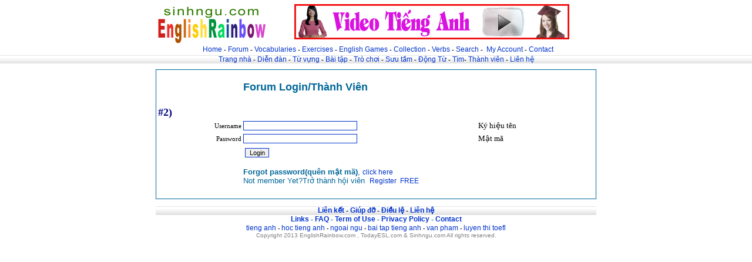

--- FILE ---
content_type: text/html
request_url: http://englishrainbow.com/f_editlogin.asp?QID=14388&CID=1025&status=3
body_size: 10941
content:

<html>

<head>
<meta http-equiv="Content-Language" content="en-us">
<meta name="GENERATOR" content="Microsoft FrontPage 6.0">
<meta name="ProgId" content="FrontPage.Editor.Document">
<meta http-equiv="Content-Type" content="text/html; charset=windows-1252">
<LINK href="linkstyle.css" type=text/css rel=stylesheet>
<title>Hoi Vien/Login</title>

<SCRIPT LANGUAGE="JavaScript">
<!-- Hide code from non-js browsers
function validateForm()
{
  var valid="0123456789abcdefghijklmnopqrstuvwxyzABCDEFGHIJKLMNOPQRSTUVWXYZ";
  var formObj;

  formObj = document.member;

for (var i = 0; i < formObj.Username.value.length; i++) {
        if (valid.indexOf(formObj.Username.value.charAt(i)) < 0) {
            alert('Please enter valid characters with no space allowed');
            formObj.Username.focus();
            return false;
        }
        }
  if (formObj.Username.value == "") {
    alert("You have not filled in Username.");
    formObj.Username.focus();
    return false;
  }
  if (formObj.Username.value.length<4)
	{
		alert("Username Should be 4-15 characters long.");
		formObj.Username.focus();
		return false;
	}
 
  
   
   if (formObj.PW.value == "") {
    alert("You have not filled in your password.");
    formObj.PW.focus();
    return false;
   }
   
   
return true;
}
// end hiding -->
</SCRIPT>
</head>

<body topmargin="0" leftmargin="0" marginwidth="0" marginheight="0" link="#0000FF" vlink="#800080" alink="#FF0000" bgcolor="#FFFFFF" >
 
<table border="0" width="100%" id="table1" cellspacing="0" cellpadding="0">
	<tr>
		<td>
		<p align="center">
		<div align="center">
     <center>
     <table border="0" width="750" cellspacing="0" cellpadding="0">
      <tr>
       <td width="190"><a href="default.asp">
       <img border="0" src="button/todayesl.gif" alt="Today ESL"></a></td>
      </center></center>
     <td width="560">
      <p align="center">
           
      
      
      
      <a href="collections.asp?tableid=10020">
<img border="0" src="banners/468X60video.gif" alt="Xem Video Online"></a>
      
      
      
      
      </td>
     </tr>
    </table>
   </div>

		
		</td>
	</tr>
</table>

<table border="0" width="100%" id="table2" cellspacing="0" cellpadding="0">
<tr>
      <td width="100%" height="19">
      <p align="center">&nbsp; <a href="default.asp">Home</a> 
		- <a href="forum.asp">Forum</a> - <a href="vocabularygroup.asp">Vocabularies</a> -
		<a href="exercisesgroup.asp">Exercises</a> -
		<a href="Games.asp">English Games</a> - <a href="collectiongroup.asp">Collection</a> -
<a href="Verbs.asp">Verbs</a> -
		<a href="searchvocabulary.asp">Search</a> -&nbsp; <a href="myaccount.asp">My Account</a> 
		- <a href="contact.asp">Contact</a></td>
    </tr>

	<tr>
		<!--td width="100%" height="16" background="button/eslTop.gif"-->
		<td background="button/bkbottom.gif" width="100%" align="center">
      <a href="default.asp">Trang nh&#224;</a> -
		<a href="forum.asp">Di&#7877;n &#273;&#224;n</a> -
		<a href="vocabularygroup.asp">T&#7915; v&#7921;ng</a> - <a href="exercisesgroup.asp">
		B&#224;i t&#7853;p</a> - <a href="Games.asp">Tr&#242; ch&#417;i </a>-
		<a href="collectiongroup.asp">
		S&#432;u t&#7847;m</a> -  <a href="Verbs.asp">
		&#272;&#7897;ng T&#7915;</a>  - <a href="searchvocabulary.asp">T&#236;m</a>-
		<a href="myaccount.asp">Th&#224;nh vi&#234;n</a>
		- <a href="contact.asp">Li&#234;n h&#7879;</a> 
		</td>

	</tr>

	<tr>
      <td width="100%" height="10">
      <img border="0" src="button/10x10.gif" width="10" height="10"></td>
    </tr>


<tr>
		<td>
		<div align="center">
			<table border="0" width="750" id="table2" cellspacing="0" cellpadding="0">
				<tr>
					<td>


</td>
				</tr>
			</table>
		</div>
		</td>
	</tr>

</table>
 
<div align="center">
  <center>
  <table border="0" cellpadding="0" cellspacing="0" style="border-collapse: collapse" bordercolor="#111111" width="750" id="AutoNumber1">
    
  

    <tr>
      <td width="100%" valign="top">
      <div align="center">
        <center>
        <table border="0" cellspacing="0" style="border-collapse: collapse" bordercolor="#111111" width="750" id="AutoNumber3" bgcolor="#006699">
          <tr>
            <td width="100%">
            <div align="center">
              <center>
              <table border="0" cellpadding="0" cellspacing="0" style="border-collapse: collapse" bordercolor="#111111" width="748" id="AutoNumber4" bgcolor="#FFFFFF">
                <tr>
                  <td width="100%">
                  <form method="POST" action="f_login_success.asp" NAME="member" onSubmit="return validateForm()">
                   <div align="center">
                      <center>
                      <table border="0" cellpadding="0" cellspacing="0" style="border-collapse: collapse" bordercolor="#111111" width="748" id="AutoNumber5">
                        <tr>
                          <td width="148" height="19">&nbsp;</td>
                          <td width="400" height="19">&nbsp;</td>
                          <td width="200" height="19">&nbsp;</td>
                        </tr>
                        <tr>
                          <td width="148" height="19">&nbsp;</td>
                          <td width="400" height="19">
                          <b><font face="Arial" size="4" color="#006699">Forum Login/Thành 
                          Viên</font></b></td>
                          <td width="200" height="19">&nbsp;</td>
                        </tr>
                        

                       
                        <tr>
                          <td width="148" align="right" height="22">
                          &nbsp;</td>
                          <td width="400" height="22">
                          &nbsp;</td>
                          <td width="200" height="22">
                          &nbsp;</td>
                        </tr>
                        <tr>
                          <td width="148" align="right" height="22">
                          <p align="left"><b>&nbsp;<font color="#000080" size="4">#2)</font></b></td>
                          <td width="400" height="22">
                          &nbsp;</td>
                          <td width="200" height="22">
                          &nbsp;</td>
                        </tr>
                        <tr>
                          <td width="148" align="right" height="22">Username&nbsp; </td>
                          <td width="400" height="22">
                          <input type="text" name="Username" size="30"></td>
                          <td width="200" height="22">
                          <font size="2" face="Verdana">Ký hi&#7879;u tên</font></td>
                        </tr>
                        <tr>
                          <td width="148" align="right" height="22">Password&nbsp; </td>
                          <td width="400" height="22">
                          <input type="password" name="PW" size="30"></td>
                          <td width="200" height="22">
                          <font size="2" face="Verdana">M&#7853;t mã</font></td>
                        </tr>
                        <tr>
                          <td width="148" height="26">&nbsp;</td>
                          <td width="400" height="26">
                           <input type="hidden" name="status" value="3">
                              <input type="hidden" name="CID" value="1025">
                              <input type="hidden" name="AID" value="">
                               <input type="hidden" name="QID" value="14388">
                          &nbsp;<input type="submit" value="Login" name="B1"></td>
                          <td width="200" height="26"></td>
                        </tr>
                        <tr>
                          <td width="148" height="19">&nbsp;</td>
                          <td width="400" height="19"><br>
                          <font color="#006699" size="2" face="Arial"><b>Forgot 
                          password(quên m&#7853;t mã)</b>, <a href="m_forgot.asp">click here</a>
                          <br>
                          Not member Yet?Tr&#7903; thành h&#7897;i viên&nbsp; <a href="signup.asp">Register&nbsp; 
                          FREE</a>&nbsp; </font></td>
                          <td width="200" height="19">&nbsp;</td>
                        </tr>
                        <tr>
                          <td width="148">&nbsp;</td>
                          <td width="400">&nbsp;</td>
                          <td width="200">&nbsp;</td>
                        </tr>
                      </table>
                      </center>
                    </div>
                  </form>
                  </td>
                </tr>
              </table>
              </center>
            </div>
            </td>
          </tr>
        </table>
        </center>
      </div>
      </td>
    </tr>
    <tr>
      <td width="100%">&nbsp;</td>
    </tr>
         <!-- -----------header---------------------------> 
        <tr>
      <td width="100%" background="button/bkbottom.gif">
      <p align="center" class="black12bold"><a href="links.asp">Li&#234;n k&#7871;t</a>&nbsp;-
		<a href="http://www.englishstyle.us/faq.asp">Gi&#250;p &#273;&#7905;</a> -&nbsp;<a href="dieule.asp">&#272;i&#7873;u l&#7879;</a> - <a href="contact.asp">Li&#234;n h&#7879;</a> </td>
    </tr>
    
    <tr>
      <td width="100%">
      <p align="center" class="blue12bold"> <a href="http://www.englishstyle.us/links.asp">Links</a> -
		<a href="http://www.englishstyle.us/faq.asp">FAQ</a> -
		<a href="http://www.englishstyle.us/term.asp">Term of Use</a> - <a href="term_policy.asp">Privacy 
		Policy</a> -
		<a href="http://www.englishstyle.us/contact.asp">Contact</a></td>
    </tr>
<tr>
      <td width="100%">
      <p align="center" class="black10"><a href="http://www.englishstyle.us/default.asp">tieng anh</a> -
		<a href="http://www.englishstyle.us/vocabularygroup.asp">hoc tieng anh</a> - <a href="default.asp">
		ngoai ngu</a> - <a href="http://www.englishstyle.us/exercisesgroup.asp">bai tap tieng anh</a> -
		<a href="http://www.englishstyle.us/exercisesgroup.asp">van pham</a> - <a href="games.asp">luyen 
		thi toefl</a></td>
    </tr>
    <tr>
      <td width="100%">
      <p align="center" class="blue12"><font face="Arial" size="1">
      <font color="#808080">Copyright 2013 EnglishRainbow.com , TodayESL.com &amp; Sinhngu.com</font>
      <font color="#808080">All rights reserved.</font></font>
<br>




</td>
    </tr> 
    <tr>
      <td width="100%">
      &nbsp;</td>
    </tr>
    </table>
  </center>
</div>

</body>

</html>